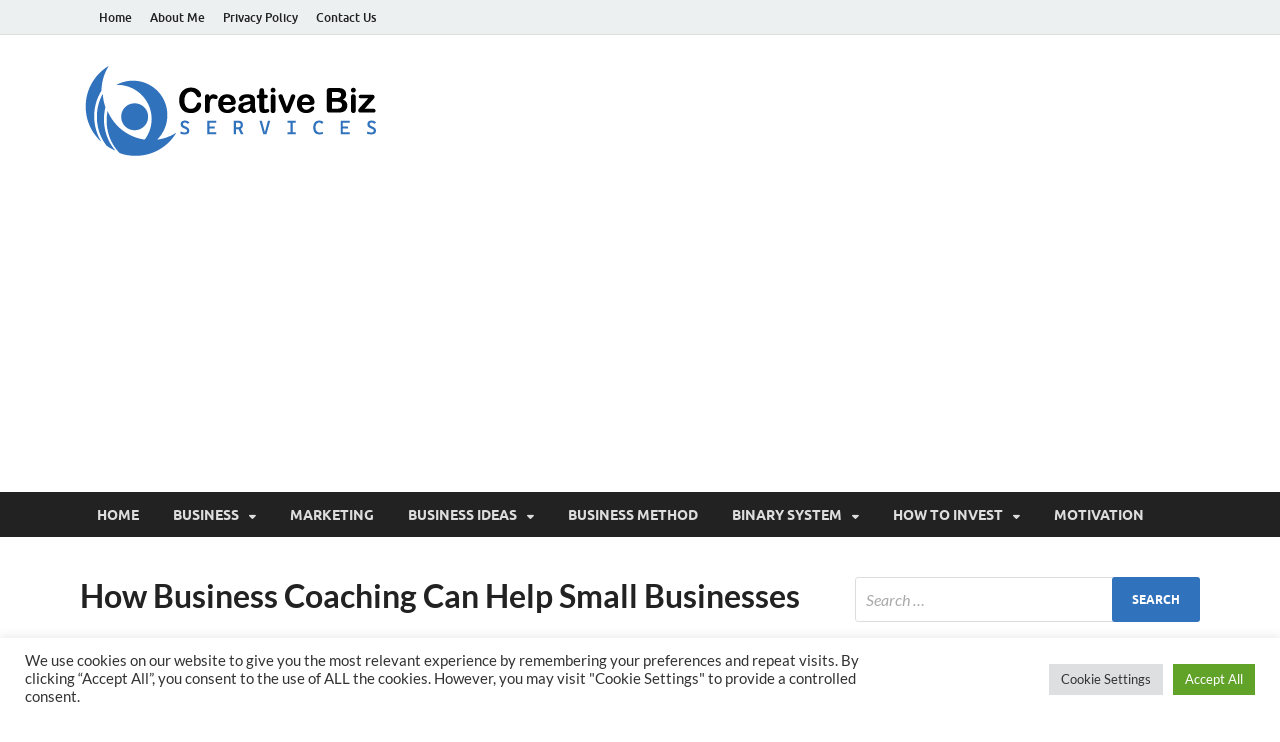

--- FILE ---
content_type: text/html; charset=utf-8
request_url: https://www.google.com/recaptcha/api2/aframe
body_size: 267
content:
<!DOCTYPE HTML><html><head><meta http-equiv="content-type" content="text/html; charset=UTF-8"></head><body><script nonce="S_sXI3MwYiJ20cpWOE_owQ">/** Anti-fraud and anti-abuse applications only. See google.com/recaptcha */ try{var clients={'sodar':'https://pagead2.googlesyndication.com/pagead/sodar?'};window.addEventListener("message",function(a){try{if(a.source===window.parent){var b=JSON.parse(a.data);var c=clients[b['id']];if(c){var d=document.createElement('img');d.src=c+b['params']+'&rc='+(localStorage.getItem("rc::a")?sessionStorage.getItem("rc::b"):"");window.document.body.appendChild(d);sessionStorage.setItem("rc::e",parseInt(sessionStorage.getItem("rc::e")||0)+1);localStorage.setItem("rc::h",'1768710505951');}}}catch(b){}});window.parent.postMessage("_grecaptcha_ready", "*");}catch(b){}</script></body></html>